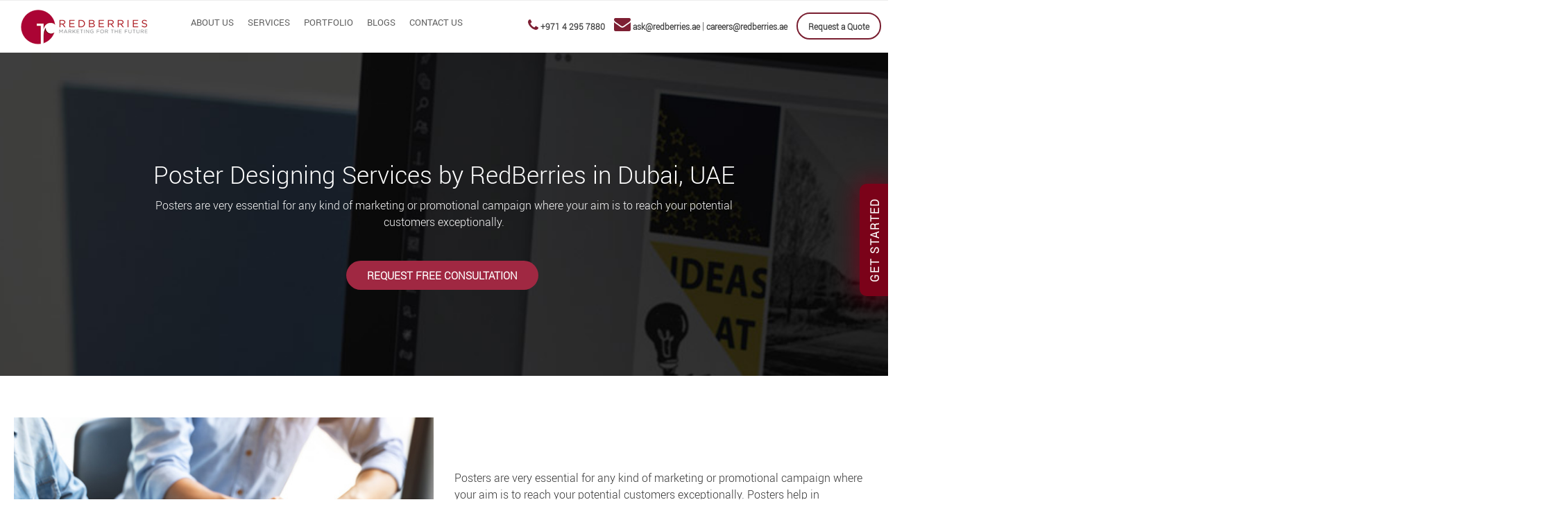

--- FILE ---
content_type: application/javascript; charset=UTF-8
request_url: https://redberries.ae/wp-content/themes/redberries/particles-js/particle.js
body_size: -506
content:
/**
 * Particleground demo
 * @author Jonathan Nicol - @mrjnicol
 */

document.addEventListener('DOMContentLoaded', function () {
  particleground(document.getElementById('particles'), {
    dotColor: '#ccc',
    lineColor: '#f1f1f1'
  });
  var intro = document.getElementById('intro');
  intro.style.marginTop = - intro.offsetHeight / 2 + 'px';
}, false);

